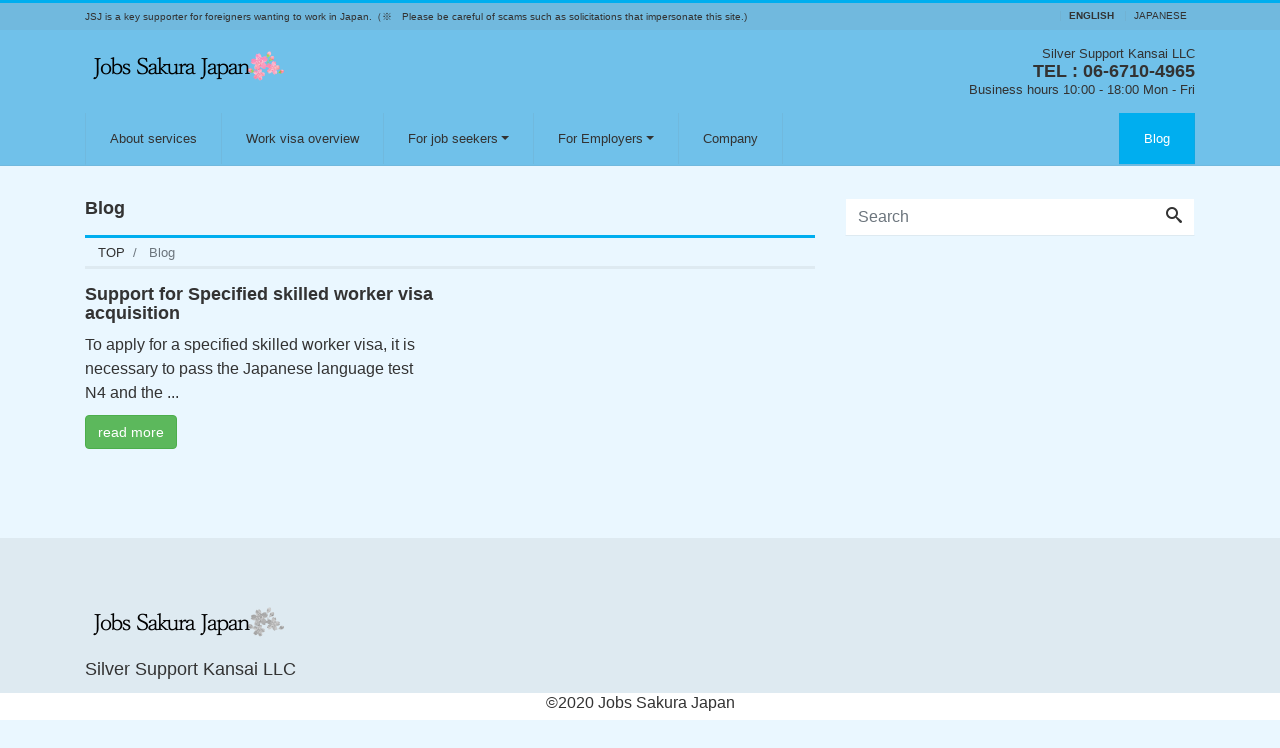

--- FILE ---
content_type: text/html; charset=UTF-8
request_url: https://jobs-sakura.bestestate.co.jp/blog/
body_size: 8437
content:
<!DOCTYPE html>
<html lang="en" prefix="og: http://ogp.me/ns#">
<head>
<meta charset="utf-8">
<meta name="viewport" content="width=device-width, initial-scale=1">
<meta name="description" content="">
<link rel="prev bookmark" href="https://jobs-sakura.bestestate.co.jp/employer-inquiry-consultation-form/" title="Employer Inquiry &amp; consultation form">
<link rel="next bookmark" href="https://jobs-sakura.bestestate.co.jp/company/" title="Company">
<meta name="author" content="JobsSakuraJapan_en">
<link rel="start" href="https://jobs-sakura.bestestate.co.jp" title="TOP">
<!-- OGP -->
<meta property="og:site_name" content="JobsSakuraJapan_en">
<meta property="og:description" content="">
<meta property="og:title" content="Blog | JobsSakuraJapan_en">
<meta property="og:url" content="https://jobs-sakura.bestestate.co.jp/blog/">
<meta property="og:type" content="article">
<meta property="og:image" content="https://jobs-sakura.bestestate.co.jp/wp-content/themes/liquid-corporate/images/noimage.png">
<!-- twitter:card -->
<meta name="twitter:card" content="summary_large_image">
<title>Blog | JobsSakuraJapan_en</title>
<meta name='robots' content='max-image-preview:large' />
	<style>img:is([sizes="auto" i], [sizes^="auto," i]) { contain-intrinsic-size: 3000px 1500px }</style>
	
<!-- All In One SEO Pack 3.6.2ob_start_detected [-1,-1] -->
<link rel="canonical" href="https://jobs-sakura.bestestate.co.jp/blog/" />
<!-- All In One SEO Pack -->
<link rel="alternate" type="application/rss+xml" title="JobsSakuraJapan_en &raquo; Feed" href="https://jobs-sakura.bestestate.co.jp/feed/" />
<link rel="alternate" type="application/rss+xml" title="JobsSakuraJapan_en &raquo; Comments Feed" href="https://jobs-sakura.bestestate.co.jp/comments/feed/" />
<script type="text/javascript">
/* <![CDATA[ */
window._wpemojiSettings = {"baseUrl":"https:\/\/s.w.org\/images\/core\/emoji\/15.0.3\/72x72\/","ext":".png","svgUrl":"https:\/\/s.w.org\/images\/core\/emoji\/15.0.3\/svg\/","svgExt":".svg","source":{"concatemoji":"https:\/\/jobs-sakura.bestestate.co.jp\/wp-includes\/js\/wp-emoji-release.min.js?ver=6.7.4"}};
/*! This file is auto-generated */
!function(i,n){var o,s,e;function c(e){try{var t={supportTests:e,timestamp:(new Date).valueOf()};sessionStorage.setItem(o,JSON.stringify(t))}catch(e){}}function p(e,t,n){e.clearRect(0,0,e.canvas.width,e.canvas.height),e.fillText(t,0,0);var t=new Uint32Array(e.getImageData(0,0,e.canvas.width,e.canvas.height).data),r=(e.clearRect(0,0,e.canvas.width,e.canvas.height),e.fillText(n,0,0),new Uint32Array(e.getImageData(0,0,e.canvas.width,e.canvas.height).data));return t.every(function(e,t){return e===r[t]})}function u(e,t,n){switch(t){case"flag":return n(e,"\ud83c\udff3\ufe0f\u200d\u26a7\ufe0f","\ud83c\udff3\ufe0f\u200b\u26a7\ufe0f")?!1:!n(e,"\ud83c\uddfa\ud83c\uddf3","\ud83c\uddfa\u200b\ud83c\uddf3")&&!n(e,"\ud83c\udff4\udb40\udc67\udb40\udc62\udb40\udc65\udb40\udc6e\udb40\udc67\udb40\udc7f","\ud83c\udff4\u200b\udb40\udc67\u200b\udb40\udc62\u200b\udb40\udc65\u200b\udb40\udc6e\u200b\udb40\udc67\u200b\udb40\udc7f");case"emoji":return!n(e,"\ud83d\udc26\u200d\u2b1b","\ud83d\udc26\u200b\u2b1b")}return!1}function f(e,t,n){var r="undefined"!=typeof WorkerGlobalScope&&self instanceof WorkerGlobalScope?new OffscreenCanvas(300,150):i.createElement("canvas"),a=r.getContext("2d",{willReadFrequently:!0}),o=(a.textBaseline="top",a.font="600 32px Arial",{});return e.forEach(function(e){o[e]=t(a,e,n)}),o}function t(e){var t=i.createElement("script");t.src=e,t.defer=!0,i.head.appendChild(t)}"undefined"!=typeof Promise&&(o="wpEmojiSettingsSupports",s=["flag","emoji"],n.supports={everything:!0,everythingExceptFlag:!0},e=new Promise(function(e){i.addEventListener("DOMContentLoaded",e,{once:!0})}),new Promise(function(t){var n=function(){try{var e=JSON.parse(sessionStorage.getItem(o));if("object"==typeof e&&"number"==typeof e.timestamp&&(new Date).valueOf()<e.timestamp+604800&&"object"==typeof e.supportTests)return e.supportTests}catch(e){}return null}();if(!n){if("undefined"!=typeof Worker&&"undefined"!=typeof OffscreenCanvas&&"undefined"!=typeof URL&&URL.createObjectURL&&"undefined"!=typeof Blob)try{var e="postMessage("+f.toString()+"("+[JSON.stringify(s),u.toString(),p.toString()].join(",")+"));",r=new Blob([e],{type:"text/javascript"}),a=new Worker(URL.createObjectURL(r),{name:"wpTestEmojiSupports"});return void(a.onmessage=function(e){c(n=e.data),a.terminate(),t(n)})}catch(e){}c(n=f(s,u,p))}t(n)}).then(function(e){for(var t in e)n.supports[t]=e[t],n.supports.everything=n.supports.everything&&n.supports[t],"flag"!==t&&(n.supports.everythingExceptFlag=n.supports.everythingExceptFlag&&n.supports[t]);n.supports.everythingExceptFlag=n.supports.everythingExceptFlag&&!n.supports.flag,n.DOMReady=!1,n.readyCallback=function(){n.DOMReady=!0}}).then(function(){return e}).then(function(){var e;n.supports.everything||(n.readyCallback(),(e=n.source||{}).concatemoji?t(e.concatemoji):e.wpemoji&&e.twemoji&&(t(e.twemoji),t(e.wpemoji)))}))}((window,document),window._wpemojiSettings);
/* ]]> */
</script>
<link rel='stylesheet' id='pt-cv-public-style-css' href='https://jobs-sakura.bestestate.co.jp/wp-content/plugins/content-views-query-and-display-post-page/public/assets/css/cv.css?ver=2.3.2' type='text/css' media='all' />
<style id='wp-emoji-styles-inline-css' type='text/css'>

	img.wp-smiley, img.emoji {
		display: inline !important;
		border: none !important;
		box-shadow: none !important;
		height: 1em !important;
		width: 1em !important;
		margin: 0 0.07em !important;
		vertical-align: -0.1em !important;
		background: none !important;
		padding: 0 !important;
	}
</style>
<link rel='stylesheet' id='wp-block-library-css' href='https://jobs-sakura.bestestate.co.jp/wp-includes/css/dist/block-library/style.min.css?ver=6.7.4' type='text/css' media='all' />
<style id='classic-theme-styles-inline-css' type='text/css'>
/*! This file is auto-generated */
.wp-block-button__link{color:#fff;background-color:#32373c;border-radius:9999px;box-shadow:none;text-decoration:none;padding:calc(.667em + 2px) calc(1.333em + 2px);font-size:1.125em}.wp-block-file__button{background:#32373c;color:#fff;text-decoration:none}
</style>
<style id='global-styles-inline-css' type='text/css'>
:root{--wp--preset--aspect-ratio--square: 1;--wp--preset--aspect-ratio--4-3: 4/3;--wp--preset--aspect-ratio--3-4: 3/4;--wp--preset--aspect-ratio--3-2: 3/2;--wp--preset--aspect-ratio--2-3: 2/3;--wp--preset--aspect-ratio--16-9: 16/9;--wp--preset--aspect-ratio--9-16: 9/16;--wp--preset--color--black: #000000;--wp--preset--color--cyan-bluish-gray: #abb8c3;--wp--preset--color--white: #ffffff;--wp--preset--color--pale-pink: #f78da7;--wp--preset--color--vivid-red: #cf2e2e;--wp--preset--color--luminous-vivid-orange: #ff6900;--wp--preset--color--luminous-vivid-amber: #fcb900;--wp--preset--color--light-green-cyan: #7bdcb5;--wp--preset--color--vivid-green-cyan: #00d084;--wp--preset--color--pale-cyan-blue: #8ed1fc;--wp--preset--color--vivid-cyan-blue: #0693e3;--wp--preset--color--vivid-purple: #9b51e0;--wp--preset--color--liquid-theme: #00a5d4;--wp--preset--color--liquid-blue: #32bdeb;--wp--preset--color--liquid-dark-blue: #00a5d4;--wp--preset--color--liquid-red: #eb6032;--wp--preset--color--liquid-orange: #ff6900;--wp--preset--color--liquid-pink: #f6adc6;--wp--preset--color--liquid-yellow: #fff100;--wp--preset--color--liquid-green: #3eb370;--wp--preset--color--liquid-purple: #745399;--wp--preset--color--liquid-white: #ffffff;--wp--preset--color--liquid-dark-gray: #333333;--wp--preset--gradient--vivid-cyan-blue-to-vivid-purple: linear-gradient(135deg,rgba(6,147,227,1) 0%,rgb(155,81,224) 100%);--wp--preset--gradient--light-green-cyan-to-vivid-green-cyan: linear-gradient(135deg,rgb(122,220,180) 0%,rgb(0,208,130) 100%);--wp--preset--gradient--luminous-vivid-amber-to-luminous-vivid-orange: linear-gradient(135deg,rgba(252,185,0,1) 0%,rgba(255,105,0,1) 100%);--wp--preset--gradient--luminous-vivid-orange-to-vivid-red: linear-gradient(135deg,rgba(255,105,0,1) 0%,rgb(207,46,46) 100%);--wp--preset--gradient--very-light-gray-to-cyan-bluish-gray: linear-gradient(135deg,rgb(238,238,238) 0%,rgb(169,184,195) 100%);--wp--preset--gradient--cool-to-warm-spectrum: linear-gradient(135deg,rgb(74,234,220) 0%,rgb(151,120,209) 20%,rgb(207,42,186) 40%,rgb(238,44,130) 60%,rgb(251,105,98) 80%,rgb(254,248,76) 100%);--wp--preset--gradient--blush-light-purple: linear-gradient(135deg,rgb(255,206,236) 0%,rgb(152,150,240) 100%);--wp--preset--gradient--blush-bordeaux: linear-gradient(135deg,rgb(254,205,165) 0%,rgb(254,45,45) 50%,rgb(107,0,62) 100%);--wp--preset--gradient--luminous-dusk: linear-gradient(135deg,rgb(255,203,112) 0%,rgb(199,81,192) 50%,rgb(65,88,208) 100%);--wp--preset--gradient--pale-ocean: linear-gradient(135deg,rgb(255,245,203) 0%,rgb(182,227,212) 50%,rgb(51,167,181) 100%);--wp--preset--gradient--electric-grass: linear-gradient(135deg,rgb(202,248,128) 0%,rgb(113,206,126) 100%);--wp--preset--gradient--midnight: linear-gradient(135deg,rgb(2,3,129) 0%,rgb(40,116,252) 100%);--wp--preset--font-size--small: 13px;--wp--preset--font-size--medium: 20px;--wp--preset--font-size--large: 36px;--wp--preset--font-size--x-large: 42px;--wp--preset--spacing--20: 0.44rem;--wp--preset--spacing--30: 0.67rem;--wp--preset--spacing--40: 1rem;--wp--preset--spacing--50: 1.5rem;--wp--preset--spacing--60: 2.25rem;--wp--preset--spacing--70: 3.38rem;--wp--preset--spacing--80: 5.06rem;--wp--preset--shadow--natural: 6px 6px 9px rgba(0, 0, 0, 0.2);--wp--preset--shadow--deep: 12px 12px 50px rgba(0, 0, 0, 0.4);--wp--preset--shadow--sharp: 6px 6px 0px rgba(0, 0, 0, 0.2);--wp--preset--shadow--outlined: 6px 6px 0px -3px rgba(255, 255, 255, 1), 6px 6px rgba(0, 0, 0, 1);--wp--preset--shadow--crisp: 6px 6px 0px rgba(0, 0, 0, 1);}:where(.is-layout-flex){gap: 0.5em;}:where(.is-layout-grid){gap: 0.5em;}body .is-layout-flex{display: flex;}.is-layout-flex{flex-wrap: wrap;align-items: center;}.is-layout-flex > :is(*, div){margin: 0;}body .is-layout-grid{display: grid;}.is-layout-grid > :is(*, div){margin: 0;}:where(.wp-block-columns.is-layout-flex){gap: 2em;}:where(.wp-block-columns.is-layout-grid){gap: 2em;}:where(.wp-block-post-template.is-layout-flex){gap: 1.25em;}:where(.wp-block-post-template.is-layout-grid){gap: 1.25em;}.has-black-color{color: var(--wp--preset--color--black) !important;}.has-cyan-bluish-gray-color{color: var(--wp--preset--color--cyan-bluish-gray) !important;}.has-white-color{color: var(--wp--preset--color--white) !important;}.has-pale-pink-color{color: var(--wp--preset--color--pale-pink) !important;}.has-vivid-red-color{color: var(--wp--preset--color--vivid-red) !important;}.has-luminous-vivid-orange-color{color: var(--wp--preset--color--luminous-vivid-orange) !important;}.has-luminous-vivid-amber-color{color: var(--wp--preset--color--luminous-vivid-amber) !important;}.has-light-green-cyan-color{color: var(--wp--preset--color--light-green-cyan) !important;}.has-vivid-green-cyan-color{color: var(--wp--preset--color--vivid-green-cyan) !important;}.has-pale-cyan-blue-color{color: var(--wp--preset--color--pale-cyan-blue) !important;}.has-vivid-cyan-blue-color{color: var(--wp--preset--color--vivid-cyan-blue) !important;}.has-vivid-purple-color{color: var(--wp--preset--color--vivid-purple) !important;}.has-black-background-color{background-color: var(--wp--preset--color--black) !important;}.has-cyan-bluish-gray-background-color{background-color: var(--wp--preset--color--cyan-bluish-gray) !important;}.has-white-background-color{background-color: var(--wp--preset--color--white) !important;}.has-pale-pink-background-color{background-color: var(--wp--preset--color--pale-pink) !important;}.has-vivid-red-background-color{background-color: var(--wp--preset--color--vivid-red) !important;}.has-luminous-vivid-orange-background-color{background-color: var(--wp--preset--color--luminous-vivid-orange) !important;}.has-luminous-vivid-amber-background-color{background-color: var(--wp--preset--color--luminous-vivid-amber) !important;}.has-light-green-cyan-background-color{background-color: var(--wp--preset--color--light-green-cyan) !important;}.has-vivid-green-cyan-background-color{background-color: var(--wp--preset--color--vivid-green-cyan) !important;}.has-pale-cyan-blue-background-color{background-color: var(--wp--preset--color--pale-cyan-blue) !important;}.has-vivid-cyan-blue-background-color{background-color: var(--wp--preset--color--vivid-cyan-blue) !important;}.has-vivid-purple-background-color{background-color: var(--wp--preset--color--vivid-purple) !important;}.has-black-border-color{border-color: var(--wp--preset--color--black) !important;}.has-cyan-bluish-gray-border-color{border-color: var(--wp--preset--color--cyan-bluish-gray) !important;}.has-white-border-color{border-color: var(--wp--preset--color--white) !important;}.has-pale-pink-border-color{border-color: var(--wp--preset--color--pale-pink) !important;}.has-vivid-red-border-color{border-color: var(--wp--preset--color--vivid-red) !important;}.has-luminous-vivid-orange-border-color{border-color: var(--wp--preset--color--luminous-vivid-orange) !important;}.has-luminous-vivid-amber-border-color{border-color: var(--wp--preset--color--luminous-vivid-amber) !important;}.has-light-green-cyan-border-color{border-color: var(--wp--preset--color--light-green-cyan) !important;}.has-vivid-green-cyan-border-color{border-color: var(--wp--preset--color--vivid-green-cyan) !important;}.has-pale-cyan-blue-border-color{border-color: var(--wp--preset--color--pale-cyan-blue) !important;}.has-vivid-cyan-blue-border-color{border-color: var(--wp--preset--color--vivid-cyan-blue) !important;}.has-vivid-purple-border-color{border-color: var(--wp--preset--color--vivid-purple) !important;}.has-vivid-cyan-blue-to-vivid-purple-gradient-background{background: var(--wp--preset--gradient--vivid-cyan-blue-to-vivid-purple) !important;}.has-light-green-cyan-to-vivid-green-cyan-gradient-background{background: var(--wp--preset--gradient--light-green-cyan-to-vivid-green-cyan) !important;}.has-luminous-vivid-amber-to-luminous-vivid-orange-gradient-background{background: var(--wp--preset--gradient--luminous-vivid-amber-to-luminous-vivid-orange) !important;}.has-luminous-vivid-orange-to-vivid-red-gradient-background{background: var(--wp--preset--gradient--luminous-vivid-orange-to-vivid-red) !important;}.has-very-light-gray-to-cyan-bluish-gray-gradient-background{background: var(--wp--preset--gradient--very-light-gray-to-cyan-bluish-gray) !important;}.has-cool-to-warm-spectrum-gradient-background{background: var(--wp--preset--gradient--cool-to-warm-spectrum) !important;}.has-blush-light-purple-gradient-background{background: var(--wp--preset--gradient--blush-light-purple) !important;}.has-blush-bordeaux-gradient-background{background: var(--wp--preset--gradient--blush-bordeaux) !important;}.has-luminous-dusk-gradient-background{background: var(--wp--preset--gradient--luminous-dusk) !important;}.has-pale-ocean-gradient-background{background: var(--wp--preset--gradient--pale-ocean) !important;}.has-electric-grass-gradient-background{background: var(--wp--preset--gradient--electric-grass) !important;}.has-midnight-gradient-background{background: var(--wp--preset--gradient--midnight) !important;}.has-small-font-size{font-size: var(--wp--preset--font-size--small) !important;}.has-medium-font-size{font-size: var(--wp--preset--font-size--medium) !important;}.has-large-font-size{font-size: var(--wp--preset--font-size--large) !important;}.has-x-large-font-size{font-size: var(--wp--preset--font-size--x-large) !important;}
:where(.wp-block-post-template.is-layout-flex){gap: 1.25em;}:where(.wp-block-post-template.is-layout-grid){gap: 1.25em;}
:where(.wp-block-columns.is-layout-flex){gap: 2em;}:where(.wp-block-columns.is-layout-grid){gap: 2em;}
:root :where(.wp-block-pullquote){font-size: 1.5em;line-height: 1.6;}
</style>
<link rel='stylesheet' id='contact-form-7-css' href='https://jobs-sakura.bestestate.co.jp/wp-content/plugins/contact-form-7/includes/css/styles.css?ver=5.1.7' type='text/css' media='all' />
<link rel='stylesheet' id='bootstrap-css' href='https://jobs-sakura.bestestate.co.jp/wp-content/themes/liquid-corporate/css/bootstrap.min.css?ver=1.1.8' type='text/css' media='all' />
<link rel='stylesheet' id='icomoon-css' href='https://jobs-sakura.bestestate.co.jp/wp-content/themes/liquid-corporate/css/icomoon.css?ver=6.7.4' type='text/css' media='all' />
<link rel='stylesheet' id='liquid-style-css' href='https://jobs-sakura.bestestate.co.jp/wp-content/themes/liquid-corporate/style.css?ver=1.1.8' type='text/css' media='all' />
<link rel='stylesheet' id='liquid-block-style-css' href='https://jobs-sakura.bestestate.co.jp/wp-content/themes/liquid-corporate/css/block.css?ver=1.1.8' type='text/css' media='all' />
<link rel='stylesheet' id='tablepress-default-css' href='https://jobs-sakura.bestestate.co.jp/wp-content/uploads/tablepress-combined.min.css?ver=19' type='text/css' media='all' />
<script type="text/javascript" src="https://jobs-sakura.bestestate.co.jp/wp-includes/js/jquery/jquery.min.js?ver=3.7.1" id="jquery-core-js"></script>
<script type="text/javascript" src="https://jobs-sakura.bestestate.co.jp/wp-includes/js/jquery/jquery-migrate.min.js?ver=3.4.1" id="jquery-migrate-js"></script>
<script type="text/javascript" src="https://jobs-sakura.bestestate.co.jp/wp-content/themes/liquid-corporate/js/bootstrap.min.js?ver=1.1.8" id="bootstrap-js"></script>
<link rel="https://api.w.org/" href="https://jobs-sakura.bestestate.co.jp/wp-json/" /><link rel="alternate" title="JSON" type="application/json" href="https://jobs-sakura.bestestate.co.jp/wp-json/wp/v2/pages/82" /><link rel="EditURI" type="application/rsd+xml" title="RSD" href="https://jobs-sakura.bestestate.co.jp/xmlrpc.php?rsd" />
<link rel='shortlink' href='https://jobs-sakura.bestestate.co.jp/?p=82' />
<link rel="alternate" title="oEmbed (JSON)" type="application/json+oembed" href="https://jobs-sakura.bestestate.co.jp/wp-json/oembed/1.0/embed?url=https%3A%2F%2Fjobs-sakura.bestestate.co.jp%2Fblog%2F" />
<link rel="alternate" title="oEmbed (XML)" type="text/xml+oembed" href="https://jobs-sakura.bestestate.co.jp/wp-json/oembed/1.0/embed?url=https%3A%2F%2Fjobs-sakura.bestestate.co.jp%2Fblog%2F&#038;format=xml" />
<style type="text/css" id="custom-background-css">
body.custom-background { background-color: #eaf7ff; }
</style>
	<link rel="icon" href="https://jobs-sakura.bestestate.co.jp/wp-content/uploads/2020/02/cropped-sakura_water-32x32.png" sizes="32x32" />
<link rel="icon" href="https://jobs-sakura.bestestate.co.jp/wp-content/uploads/2020/02/cropped-sakura_water-192x192.png" sizes="192x192" />
<link rel="apple-touch-icon" href="https://jobs-sakura.bestestate.co.jp/wp-content/uploads/2020/02/cropped-sakura_water-180x180.png" />
<meta name="msapplication-TileImage" content="https://jobs-sakura.bestestate.co.jp/wp-content/uploads/2020/02/cropped-sakura_water-270x270.png" />
		<style type="text/css" id="wp-custom-css">
			h6 {text-align: center}

		</style>
		
<!--[if lt IE 9]>
<meta http-equiv="X-UA-Compatible" content="IE=edge">
<script type="text/javascript" src="https://oss.maxcdn.com/html5shiv/3.7.2/html5shiv.min.js"></script>
<script type="text/javascript" src="https://oss.maxcdn.com/respond/1.4.2/respond.min.js"></script>
<![endif]-->

<!-- hreflang -->
<link rel="alternate" hreflang="en" href="https://jobs-sakura.bestestate.co.jp/blog/"><link rel="alternate" hreflang="jp" href="https://jobs-sakura.bestestate.co.jp/jp/blog/"><!-- CSS -->
<style type="text/css">
    /*  customize  */
                    a, a:hover, a:active, a:visited,
    .post_body a, .post_body a:hover, .post_body a:active, .post_body a:visited,
    footer a, footer a:hover, footer a:active, footer a:visited {
        color: #333333;
    }
            .dropdown-menu, .dropdown-item:focus, .dropdown-item:hover {
        background-color: #eaf7ff;
    }
                .headline, .navbar, .dropdown-menu, .dropdown-item:focus, .dropdown-item:hover {
        background-color: #70c1ea !important;
    }
    .headline .sns .icon {
        color: #70c1ea !important;
    }
            /*  custom head  */
        </style>
</head>

<body data-rsssl=1 class="page-template-default page page-id-82 custom-background page_blog">

<!-- FB -->
<div id="fb-root"></div>
<script>(function(d, s, id) {
  var js, fjs = d.getElementsByTagName(s)[0];
  if (d.getElementById(id)) return;
  js = d.createElement(s); js.id = id;
  js.src = "//connect.facebook.net/ja_JP/sdk.js#xfbml=1&version=v2.4";
  fjs.parentNode.insertBefore(js, fjs);
}(document, 'script', 'facebook-jssdk'));</script>

<a id="top"></a>
<div class="wrapper">
<div class="headline">

    <div class="logo_text">
        <div class="container">
            <div class="row">
                <div class="col-md-3 order-md-last">
                                        <div class="lang">
                        <span class="lang_001" title="en">
                            ENGLISH</span>
                        <a href="https://jobs-sakura.bestestate.co.jp/jp/blog/" class="lang_002" title="jp">
                            JAPANESE</a>
                                                                    </div>
                                    </div>
                <div class="col-md-9 order-md-first">
                                        <div class="subttl">
                        JSJ is a key supporter for foreigners wanting to work in Japan.（※　Please be careful of scams such as solicitations that impersonate this site.)                    </div>
                                    </div>
            </div>
                    </div>
    </div>

    <div class="container">
        <div class="row">
            <div class="col-sm-6">
                <a href="https://jobs-sakura.bestestate.co.jp" title="JobsSakuraJapan_en" class="logo">
                                        <img src="https://jobs-sakura.bestestate.co.jp/wp-content/uploads/2020/02/cropped-Jobs-Sakura-Japan_2.png" alt="JobsSakuraJapan_en">
                                    </a>
            </div>
            <div class="col-sm-6">
                                                <div class="com">
                                        <div class="com_name">Silver Support Kansai LLC</div>
                                                            <div class="com_tel">TEL :  06-6710-4965</div>
                                                            <div class="com_open">Business hours 10:00 - 18:00 Mon - Fri</div>
                                    </div>
                            </div>
        </div>
    </div>
</div>

<nav class="navbar navbar-light navbar-expand-md flex-column">
    <div class="container">
        <!-- Global Menu -->
        <ul id="menu-%e3%83%a1%e3%83%8b%e3%83%a5%e3%83%bc" class="nav navbar-nav global-menu-fixed"><li id="menu-item-72" class="menu-item menu-item-type-post_type menu-item-object-page menu-item-72 nav-item"><a href="https://jobs-sakura.bestestate.co.jp/about-services/">About services</a></li>
<li id="menu-item-73" class="menu-item menu-item-type-post_type menu-item-object-page menu-item-73 nav-item"><a href="https://jobs-sakura.bestestate.co.jp/work-visa-overview/">Work visa overview</a></li>
<li id="menu-item-373" class="menu-item menu-item-type-post_type menu-item-object-page menu-item-has-children menu-item-373 nav-item"><a href="https://jobs-sakura.bestestate.co.jp/for-job-seekers-2/">For job seekers</a>
<ul class="sub-menu">
	<li id="menu-item-374" class="menu-item menu-item-type-post_type menu-item-object-page menu-item-374 nav-item"><a href="https://jobs-sakura.bestestate.co.jp/job-information-list-2/">job offer information</a></li>
	<li id="menu-item-688" class="menu-item menu-item-type-post_type menu-item-object-page menu-item-688 nav-item"><a href="https://jobs-sakura.bestestate.co.jp/job-search-registration-form/">Job search registration form</a></li>
	<li id="menu-item-668" class="menu-item menu-item-type-post_type menu-item-object-page menu-item-668 nav-item"><a href="https://jobs-sakura.bestestate.co.jp/job-seeker-inquiry-consultation-form/">Job seeker Inquiry &#038; consultation form</a></li>
</ul>
</li>
<li id="menu-item-372" class="menu-item menu-item-type-post_type menu-item-object-page menu-item-has-children menu-item-372 nav-item"><a href="https://jobs-sakura.bestestate.co.jp/for-employers/">For Employers</a>
<ul class="sub-menu">
	<li id="menu-item-130" class="menu-item menu-item-type-post_type menu-item-object-page menu-item-130 nav-item"><a href="https://jobs-sakura.bestestate.co.jp/job-seeker-information/">Job seeker information</a></li>
	<li id="menu-item-669" class="menu-item menu-item-type-post_type menu-item-object-page menu-item-669 nav-item"><a href="https://jobs-sakura.bestestate.co.jp/recruitment-form/">Recruitment  form</a></li>
	<li id="menu-item-670" class="menu-item menu-item-type-post_type menu-item-object-page menu-item-670 nav-item"><a href="https://jobs-sakura.bestestate.co.jp/employer-inquiry-consultation-form/">Employer Inquiry &#038; consultation form</a></li>
</ul>
</li>
<li id="menu-item-117" class="menu-item menu-item-type-post_type menu-item-object-page menu-item-117 nav-item"><a href="https://jobs-sakura.bestestate.co.jp/company/">Company</a></li>
<li id="menu-item-116" class="menu-item menu-item-type-post_type menu-item-object-page current-menu-item page_item page-item-82 current_page_item menu-item-116 nav-item"><a href="https://jobs-sakura.bestestate.co.jp/blog/" aria-current="page">Blog</a></li>
</ul>                <button type="button" class="navbar-toggler collapsed">
            <span class="sr-only">Toggle navigation</span>
            <span class="icon-bar top-bar"></span>
            <span class="icon-bar middle-bar"></span>
            <span class="icon-bar bottom-bar"></span>
        </button>
            </div>
        <div class="container searchform_nav d-none d-md-none">
        <div class="searchform">
    <form action="https://jobs-sakura.bestestate.co.jp/" method="get" class="search-form">
        <fieldset class="form-group">
            <label class="screen-reader-text">Search</label>
            <input type="text" name="s" value="" placeholder="Search" class="form-control search-text">
            <button type="submit" value="Search" class="btn btn-primary"><i class="icon icon-search"></i></button>
        </fieldset>
    </form>
</div>    </div>
</nav>


<div class="detail page">
    <div class="container">
        <div class="row">
            <div class="col-md-8 mainarea">

                                                                <h1 class="ttl_h1" title="Blog">
                    Blog                </h1>
                <!-- pan -->
                <nav aria-label="breadcrumb">
                    <ul class="breadcrumb" itemscope itemtype="http://schema.org/BreadcrumbList">
                        <li class="breadcrumb-item" itemprop="itemListElement" itemscope itemtype="http://schema.org/ListItem">
                            <a href="https://jobs-sakura.bestestate.co.jp" itemprop="item"><span itemprop="name">TOP</span></a>
                            <meta itemprop="position" content="1">
                        </li>
                                                                                                                                                <li class="breadcrumb-item active" itemprop="itemListElement" itemscope itemtype="http://schema.org/ListItem" aria-current="page">
                            <a href="https://jobs-sakura.bestestate.co.jp/blog/" itemprop="item" aria-disabled="true"><span itemprop="name">Blog</span></a>
                            <meta itemprop="position" content="2">
                        </li>
                    </ul>
                </nav>
                
                <div class="detail_text">

                                                            <div class="post_meta">
                                            </div>
                    
                    
                    <div class="post_body">
                        <div class="pt-cv-wrapper"><div class="pt-cv-view pt-cv-grid pt-cv-colsys" id="pt-cv-view-ca90e4b5tm"><div data-id="pt-cv-page-1" class="pt-cv-page" data-cvc="2"><div class="col-md-6 col-sm-6 col-xs-12 pt-cv-content-item pt-cv-1-col" ><div class='pt-cv-ifield'><a href="https://jobs-sakura.bestestate.co.jp/blog001/" class="_self pt-cv-href-thumbnail pt-cv-thumb-default" target="_self" ></a>
<h4 class="pt-cv-title"><a href="https://jobs-sakura.bestestate.co.jp/blog001/" class="_self" target="_self" >Support for Specified skilled worker visa  acquisition</a></h4>
<div class="pt-cv-content">To apply for a specified skilled worker visa, it is necessary to pass the Japanese language test N4 and the ...<br /><a href="https://jobs-sakura.bestestate.co.jp/blog001/" class="_self pt-cv-readmore btn btn-success" target="_self">read more</a></div></div></div></div></div></div>
                    </div>

                    
                </div>
                                <div class="detail_comments">
                    
<div id="comments" class="comments-area">

	
	
	
</div><!-- .comments-area -->
                </div>
                
                
            </div><!-- /col -->
            <div class="col-md-4 sidebar">
        <div class="row widgets ">
        <div id="search-5" class="col-12"><div class="widget widget_search"><div class="searchform">
    <form action="https://jobs-sakura.bestestate.co.jp/" method="get" class="search-form">
        <fieldset class="form-group">
            <label class="screen-reader-text">Search</label>
            <input type="text" name="s" value="" placeholder="Search" class="form-control search-text">
            <button type="submit" value="Search" class="btn btn-primary"><i class="icon icon-search"></i></button>
        </fieldset>
    </form>
</div></div></div>    </div>
    </div>
        </div><!-- /row -->
    </div><!-- /container -->
</div><!-- /detail -->

<div class="row widgets fixed_footer">
    <div id="custom_html-3" class="widget_text col-sm-12"><div class="widget_text widget widget_custom_html"><div class="textwidget custom-html-widget"><h6>©2020 Jobs Sakura Japan</h6></div></div></div></div>

<div class="pagetop">
    <a href="#top"><i class="icon icon-arrow-up2"></i></a>
</div>


<footer>
    <div class="container">
                <div class="row widgets">
            <div id="custom_html-5" class="widget_text col-sm-4"><div class="widget_text widget widget_custom_html"><div class="textwidget custom-html-widget"></div></div></div>        </div>
            </div>

    <div class="foot">
                        <div class="container com">
            <a href="https://jobs-sakura.bestestate.co.jp" title="JobsSakuraJapan_en" class="logo">
                                <img src="https://jobs-sakura.bestestate.co.jp/wp-content/uploads/2020/02/cropped-Jobs-Sakura-Japan_2.png" alt="JobsSakuraJapan_en">
                            </a>
                        <div class="com_name">
                Silver Support Kansai LLC            </div>
                        <br><span class="com_tel">
                <!-- TEL: -->
                TEL :  06-6710-4965 </span>
                        <span class="com_fax">
                <!-- FAX: -->
                  Email: jobs.saakura@bestestate.co.jp</span>
                                    <div class="com_open">
                Business hours 10:00 - 18:00 Mon - Fri            </div>
                                    <div class="com_adr">
                Office : 1-9-10-604 kouzu chuo-ku,Osaka<br>
  
            </div>
                    </div>
        
        <div class="container sns">
                                                                                                                                    (Please be careful of scams such as solicitations that impersonate this site.)                                </div>
    </div>


</footer>

</div><!--/wrapper-->

<script type="text/javascript" id="contact-form-7-js-extra">
/* <![CDATA[ */
var wpcf7 = {"apiSettings":{"root":"https:\/\/jobs-sakura.bestestate.co.jp\/wp-json\/contact-form-7\/v1","namespace":"contact-form-7\/v1"}};
/* ]]> */
</script>
<script type="text/javascript" src="https://jobs-sakura.bestestate.co.jp/wp-content/plugins/contact-form-7/includes/js/scripts.js?ver=5.1.7" id="contact-form-7-js"></script>
<script type="text/javascript" id="pt-cv-content-views-script-js-extra">
/* <![CDATA[ */
var PT_CV_PUBLIC = {"_prefix":"pt-cv-","page_to_show":"5","_nonce":"d28184e78e","is_admin":"","is_mobile":"","ajaxurl":"https:\/\/jobs-sakura.bestestate.co.jp\/wp-admin\/admin-ajax.php","lang":"","loading_image_src":"data:image\/gif;base64,R0lGODlhDwAPALMPAMrKygwMDJOTkz09PZWVla+vr3p6euTk5M7OzuXl5TMzMwAAAJmZmWZmZszMzP\/\/\/yH\/[base64]\/wyVlamTi3nSdgwFNdhEJgTJoNyoB9ISYoQmdjiZPcj7EYCAeCF1gEDo4Dz2eIAAAh+QQFCgAPACwCAAAADQANAAAEM\/DJBxiYeLKdX3IJZT1FU0iIg2RNKx3OkZVnZ98ToRD4MyiDnkAh6BkNC0MvsAj0kMpHBAAh+QQFCgAPACwGAAAACQAPAAAEMDC59KpFDll73HkAA2wVY5KgiK5b0RRoI6MuzG6EQqCDMlSGheEhUAgqgUUAFRySIgAh+QQFCgAPACwCAAIADQANAAAEM\/DJKZNLND\/[base64]"};
var PT_CV_PAGINATION = {"first":"\u00ab","prev":"\u2039","next":"\u203a","last":"\u00bb","goto_first":"Go to first page","goto_prev":"Go to previous page","goto_next":"Go to next page","goto_last":"Go to last page","current_page":"Current page is","goto_page":"Go to page"};
/* ]]> */
</script>
<script type="text/javascript" src="https://jobs-sakura.bestestate.co.jp/wp-content/plugins/content-views-query-and-display-post-page/public/assets/js/cv.js?ver=2.3.2" id="pt-cv-content-views-script-js"></script>
<script type="text/javascript" src="https://jobs-sakura.bestestate.co.jp/wp-content/themes/liquid-corporate/js/common.min.js?ver=1.1.8" id="liquid-script-js"></script>
<script type="text/javascript" src="https://jobs-sakura.bestestate.co.jp/wp-includes/js/comment-reply.min.js?ver=6.7.4" id="comment-reply-js" async="async" data-wp-strategy="async"></script>

</body>
</html>